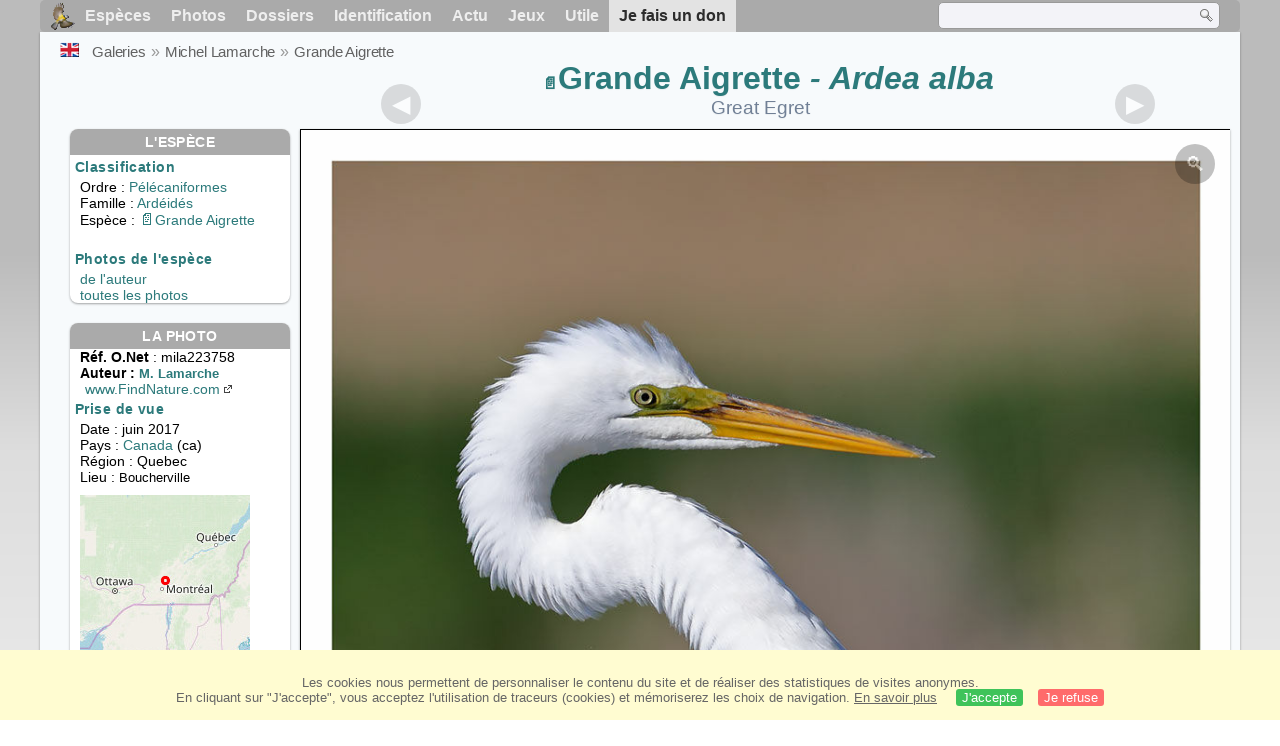

--- FILE ---
content_type: text/html; charset=utf-8
request_url: https://www.oiseaux.net/photos/michel.lamarche/grande.aigrette.31.html
body_size: 4520
content:
<!DOCTYPE html>
<html lang="fr">
<head>
 <title>Grande Aigrette - mila223758</title>
 <!--[if lt IE 9]>
 <script src="/front/js/vendor/html5shiv/html5shiv.js"></script>
 <![endif]-->
 <meta charset="utf-8">
 <meta name="rating" content="General" />
 <meta name="author" content="Oiseaux.net" />
 <meta name="description" content="Grande Aigrette . photo de Michel Lamarche. Ref:mila223758" />
 <meta name="HandheldFriendly" content="True" />
 <link data-link-ref rel="apple-touch-icon" sizes="180x180" href="/front/images/apple-touch-icon.png">
 <link data-link-ref rel="icon" type="image/png" sizes="32x32" href="/front/images/favicon-32x32.png">
 <link data-link-ref rel="icon" type="image/png" sizes="192x192" href="/front/images/android-chrome-192x192.png">
 <link data-link-ref rel="icon" type="image/png" sizes="16x16" href="/front/images/favicon-16x16.png">
 <meta property="og:image" content="/photos/michel.lamarche/images/grande.aigrette.mila.31g.jpg" />
 <meta property="og:image:type" content="image/jpeg" />
 <meta property="og:image:width" content="999" />
 <meta property="og:image:height" content="849" />
 <meta property="og:title" content="Grande Aigrette - Ardea alba" />
 <meta name="viewport" content="width=device-width, initial-scale=1" />
 <link rel="canonical" href="/photos/michel.lamarche/grande.aigrette.31.html" />
 <link rel="search" type="application/opensearchdescription+xml" title="Oiseaux.net" href="/oiseaux.xml" />
 <link rel="alternate" type="application/rss+xml" title="Actualité oiseaux.net" href="/rss/actu.xml" />
 <!-- oiseaux-css -->
 <link rel="stylesheet" href="/front/css/oiseaux.net.202512102055.css" />
 <!-- /oiseaux-css -->
 <link rel="stylesheet" href="/front/css/add.202504280032.css" /> 
 <link rel="stylesheet" href="/front/css/lightbox.202504260032.css" /> 
 <!-- js:head --><!-- /js:head -->
</head>
<body>
<!-- meta:article -->
<div class="site-container" id="oiseaux">
<!-- class:site-container -->
 <div class="site-pusher">
 <!-- class:site-pusher -->
 <header>
 <!-- class:header -->
 <!-- div:header-content -->
 <div class="header-content">
 <!-- class:header-content -->
 
 
 
 <!-- div:loriot -->
 <a href="#" class="header__icon" id="header__icon"></a>
 <nav id="nav" class="nav ">
 <ul class="menu">
 <li class="accueil" id="accueil">
 <div><a href="/"></a></div>
 </li>
 <li>
 <a href="/oiseaux/">Espèces</a>
 <ul>
 <li><a href="/oiseaux/france.html">Liste des oiseaux de France</a></li>
 <li><a href="/oiseaux/europe.html">Liste des oiseaux d'Europe</a></li>
 <li><a href="/oiseaux/">Liste des oiseaux du monde</a></li>
 </ul>
 </li>
 <li>
 <a href="/photos/">Photos</a>
 <ul>
 <li><a href="/photos/oiseaux.france.index.html">Nouveautés de France</a></li>
 <li><a href="/photos/index.html">Nouveautés du monde</a></li>
 <li><a href="/photos/photographes.html">Galeries des photographes</a></li>
 </ul>
 </li>
 <li>
 <a href="/dossiers/">Dossiers</a>
 <ul>
 <li><a href="/dossiers/ornithopedia/">Oiseau.info</a></li>
 <li><a href="/dossiers/ornithologie/">Ornithologie</a></li>
 <li><a href="/dossiers/protection/">Comment aider les oiseaux ?</a></li>
 <li><a href="/dossiers/gilbert.blaising/">Lorraine et histoires d'oiseaux</a></li>
 <li><a href="/dossiers/patrick.fichter/">Au fil de la plume</a></li>
 <li><a href="/dossiers/gaston.gast/">Les plumes</a></li>
 <li><a href="/dossiers/marc.mortelmans/">Baleine sous Gravillon</a></li>
 </ul>
 </li>
 <li>
 <a href="/identifier/">Identification</a>
 <ul>
 <li><a href="https://www.ornitho.com/">Intelligence Artificielle</a></li>
 <li id="moteur_id"><a href="/identifier/accueil.html">Aide à l'identification</a></li>
 <li><a href="https://forum.oiseaux.net/">Forum</a></li>
 <li><a href="/jeux/quiz/">Jeu d'identification</a></li>
 </ul>
 </li>
 <li>
 <a href="/util/maj.html">Actu</a>
 <ul>
 <li><a href="/util/maj.html">Nouveautés</a></li>
 </ul>
 </li>
 <li>
 <a href="/jeux/">Jeux</a>
 <ul>
 <li><a href="/jeux/quiz/">Le quiz ornitho</a></li>
 <li><a href="/jeux/deplume/">L'oiseau mystère</a></li>
 <li><a href="/jeux/linotte/">Tête de linotte</a></li>
 <li><a href="/jeux/puzzle/">Le taquin ornitho</a></li>
 <li><a href="/jeux/mahjong/">Mah-jong</a></li>
 <li><a href="/jeux/coloriages/">Coloriages</a></li>
 </ul>
 </li>
 <li id="utile">
 <a href="/util/">Utile</a>
 <ul>
 <li><a href="/util/regles.deontologiques.html">Règles déontologiques</a> </li>
 <li><a href="/util/nomenclature.html">Nomenclature utilisée sur Oiseaux.net</a> </li>
 <li><a href="/glossaire/">Glossaire</a></li>
 <li><a href="/livres/">Une sélection de livres sur les oiseaux</a></li>
 <li><a href="/annuaire/">Annuaire ornitho</a></li>
 <li><a href="/index.en.html">
 <span class="https://www.the-birds.net/">Version anglaise</span></a></li>
 <li><a rel="nofollow" href="https://membre.oiseaux.net/">Espace membres</a></li>
 </ul>
 </li>
 <li id="last_menu">
 <a class="don" href="https://www.helloasso.com/associations/ecopains-d-abord/collectes/soutenez-oiseaux-net-2">Je fais un don</a>
 </li>
 </ul>
 
 <div class="on_recherche search-open" id="on_recherche">
 <!-- class:on_recherche -->
 <div itemscope itemtype="https://schema.org/WebSite" class="on_search">
 <meta itemprop="url" content="/" />
 <form itemprop="potentialAction" itemscope itemtype="https://schema.org/SearchAction" id="search" action="/search/" method="post">
 <meta itemprop="target" content="/search/?q={term}" />
 <input itemprop="query-input" type="text" id="term" name="term" size="24" aria-label="term" />
 <input type="image" id="ok" name="ok" title="Rechercher" src="/front/images/ok.png" alt="Rechercher" />
 </form>
 </div>
 <!-- /class:on_recherche -->
 </div>
 
</nav>

 <!-- ad_header --><!-- /ad_header -->
 <!-- /class:header-content -->
 </div>
 <!-- /div:header-content -->
 <!-- /class:header -->
 </header>

 <div class="on_centre" >
 <!-- class:on_liste -->
 <div class="on_espece">
 <div class="on_img_gal">
 <div class="on_entete">
 <div id="titre">
 <h1 class="titre"><a class="on-f" href="/oiseaux/grande.aigrette.html" title="Grande Aigrette">Grande Aigrette</a><i> - Ardea alba</i></h1>
 <meta itemprop="name" content="Grande Aigrette - Ardea alba" /><!-- Esp_Nominale --><!-- /Esp_Nominale -->
 <h2 class="sous_titre"><a href="/birds/great.egret.html" title="ID">Great Egret</a></h2>
 </div>
 </div>
 <div id="photos">
 <div id="photo">
 <figure class="on-img_slider">
 <img itemprop="contentUrl" class="monimage" src="/photos/michel.lamarche/images/grande.aigrette.mila.31g.jpg" srcset="/photos/michel.lamarche/images/grande.aigrette.mila.31g.320.w.jpg 320w, /photos/michel.lamarche/images/grande.aigrette.mila.31g.640.w.jpg 640w, /photos/michel.lamarche/images/grande.aigrette.mila.31g.800.w.jpg 800w, /photos/michel.lamarche/images/grande.aigrette.mila.31g.jpg 1024w" alt="Grande Aigrette">
 <figcaption>
 <!-- commentaire -->
 <div class="copyright">
 Reproduction interdite sans autorisation préalable. © <a href="/photos/michel.lamarche/" title="Galerie">Michel Lamarche</a>
 </div>
 </figcaption>
 </figure>
 
 <div class="barre-nav">
 <div class="on-nav">
 <a class="on-nav-alpha_mini" href="/photos/michel.lamarche/aigle.royal.1.html#alpha"></a>
 <a class="on-nav-alpha_prec" href="/photos/michel.lamarche/grande.aigrette.30.html#alpha"></a>
 <a class="on-nav-alpha_suiv" href="/photos/michel.lamarche/grande.aigrette.32.html#alpha"></a>
 <a class="on-nav-alpha_maxi" href="/photos/michel.lamarche/vireo.melodieux.4.html#alpha"></a>
 
 </div>
 <div class="on-nav">
 <a class="on-nav-chrono_mini" href="/photos/michel.lamarche/arlequin.plongeur.3.html#chrono"></a>
 <a class="on-nav-chrono_prec" href="/photos/michel.lamarche/roitelet.a.couronne.rubis.21.html#chrono"></a>
 <a class="on-nav-chrono_suiv" href="/photos/michel.lamarche/paruline.a.tete.cendree.20.html#chrono"></a>
 <a class="on-nav-chrono_maxi" href="/photos/michel.lamarche/becasseau.tachete.7.html#chrono"></a>
 
 </div>
 <div class="on-nav">
 <a class="on-nav-famille_mini" href="/photos/michel.lamarche/dendrocygne.a.ventre.noir.2.html#famille"></a>
 <a class="on-nav-famille_prec" href="/photos/michel.lamarche/grande.aigrette.30.html#famille"></a>
 <a class="on-nav-famille_suiv" href="/photos/michel.lamarche/grande.aigrette.32.html#famille"></a>
 <a class="on-nav-famille_maxi" href="/photos/michel.lamarche/calliste.diable-enrhume.4.html#famille"></a>
 
 </div>
 <div class="on-nav">
 <a class="on-nav-monde_prec" href="/photos/michel.lamarche/grande.aigrette.32.html#monde"></a>
 <a class="on-nav-monde_suiv" href="/photos/stanislas.gallen/pic.a.front.dore.4.html#monde"></a>
 
 </div>
 <div class="on-nav">
 <a class="on-nav-espece_prec" href="/photos/dominique.cavey/grande.aigrette.1.html#espece"></a>
 <a class="on-nav-espece_suiv" href="/photos/samuel.marlin/grande.aigrette.3.html#espece"></a>
 
 </div>
 
 </div>
 </div>
 <div class="on_infos">
 <div class="infos_espece">
 <h3>L'espèce</h3>
 <h4>Classification</h4>
 <p>
 Ordre : <a href="/oiseaux/pelecaniformes.html">Pélécaniformes</a>
 <br />Famille : <a href="/oiseaux/ardeides.html">Ardéidés</a>
 <br />Espèce  : <a class="on-f" href="/oiseaux/grande.aigrette.html" title="Grande Aigrette">Grande Aigrette</a>
 
 </p>
 <br />
 <h4>Photos de l'espèce</h4>
 <p><a href="./grande.aigrette.html" title="Grande Aigrette">de l'auteur</a>
 <br /><a href="/oiseaux/photos/grande.aigrette.html" title="Grande Aigrette">toutes les photos</a>
 </div>
 <div class="infos_photo">
 <h3>La photo</h3>
 <p>
 <b>Réf. O.Net</b> : mila223758
 <br />
 <b>Auteur :
 <a itemprop="author" itemscope itemtype="https://schema.org/Person" href="/photos/michel.lamarche/" title="Galerie">
 <span>M. Lamarche</span>
 <meta itemprop="name" content="Michel Lamarche" />
 </a>
 </b>
 <br /><a href="https://www.findnature.com/oiseaux/index-oiseaux-fr.html" title="www.FindNature.com" class="m5">www.FindNature.com<span class="ui-icon ui-icon-extlink"></span></a>
 </p>
 <h4>Prise de vue</h4>
 <!-- captif --><!-- /captif -->
 
 <p>Date : juin 2017
 <br />Pays : <a href="/oiseaux/canada.html" >
 Canada </a> (ca)
 <br />R&eacute;gion : Quebec
 <br />Lieu : <span>Boucherville</span>
 <meta itemprop="contentLocation" content="Boucherville, Quebec, Canada" />
 <meta itemprop="regionsAllowed" content="CA" />
 <img id="mapquest" src="/cartes/img/45.604_-73.452.jpg" alt="Boucherville" />
 <span class="coordonnees">
 <br />Lat. : 45&#176; 36' 23'' Nord
 <br />Lng. : 73&#176; 27' 11'' Ouest
 </span>

 </p>
 
 </div>
 </div>
 </div>
 </div>
 
<div class="crumbs">
 <ul itemscope itemtype="https://schema.org/BreadcrumbList" id="breadcrumb">
 <li class="last"><a class="on_uk" href="great.egret.31.html"></a></li>
 <li class="ariane" itemprop="itemListElement" itemscope itemtype="https://schema.org/ListItem">
 <a itemprop="item" href="/photos/photographes.html"><span itemprop="name">Galeries</span></a>
 <meta itemprop="position" content="1" /></li>
 <li class="ariane" itemprop="itemListElement" itemscope itemtype="https://schema.org/ListItem">
 <a itemprop="item" href="/photos/michel.lamarche/"><span itemprop="name">Michel Lamarche</span></a>
 <meta itemprop="position" content="2" /></li>

 <li class="crumb-alpha ariane" itemprop="itemListElement" itemscope itemtype="https://schema.org/ListItem">
 <a itemprop="item" href="photos.html"><span itemprop="name">Tri alphabétique</span></a>
 <meta itemprop="position" content="3" /></li>
 <li class="crumb-alpha last">
 <a href="photos.59.html"><span>page 59</span></a>
 </li>

 <li class="crumb-chrono ariane" itemprop="itemListElement" itemscope itemtype="https://schema.org/ListItem">
 <a itemprop="item" href="2019.1.html"><span itemprop="name">Tri chronologique</span></a>
 <meta itemprop="position" content="3" /></li>
 <li class="crumb-chrono last">
 <a href="2017.8.html"><span>2017.8</span></a>
 </li>

 <li class="crumb-famille ariane" itemprop="itemListElement" itemscope itemtype="https://schema.org/ListItem">
 <a itemprop="item" href="famille.1.html"><span itemprop="name">Tri systématique </span></a>
 <meta itemprop="position" content="3" /></li>
 <li class="crumb-famille ariane">
 <a href="pelecaniformes.8.html"><span>Pélécaniformes</span></a>
 </li>
 <li class="crumb-famille last">
 <a href="ardeides.7.html"><span>Ardéidés</span></a>
 </li>

 <li class="crumb-monde last" itemprop="itemListElement" itemscope itemtype="https://schema.org/ListItem">
 <a itemprop="item" href="/photos/michel.lamarche/grande.aigrette.html"><span itemprop="name">Grande Aigrette</span></a>
 <meta itemprop="position" content="3" /></li>

 <li class="crumb-espece ariane" itemprop="itemListElement" itemscope itemtype="https://schema.org/ListItem">
 <a itemprop="item" href="/photos/michel.lamarche/grande.aigrette.html"><span itemprop="name">Grande Aigrette</span></a>
 <meta itemprop="position" content="3" /></li>
 <li class="crumb-espece last">
 <a href="#espece"><span> &nbsp;</span></a>
 </li>
 </ul>
 </div>
 </div>
<!-- /class:on_liste -->
 <div class="site-cache" id="site-cache"></div>
 </div>

 <footer class="on_pieddepage">
 <!-- class:on_pieddepage -->
 <div class="on_pdp">
 <div class="on_links_txt">
 <div class="on_mesange"></div>
 <div class="on_news_pdp">
 <p>Nouveautés</p>
 <ul>
 <li><!-- derniere fiche --><a href="/oiseaux/chipiu.noiroux.html" title="Chipiu noiroux">Fiche : Chipiu noiroux</a>
 <!-- /derniere fiche --></li>
 <li><!-- derniere photo --><a href="/photos/samuel.marlin/palmiste.africain.5.html">Photo : Palmiste africain</a>
 <!-- /derniere photo --></li>
 <li><!-- dernier dossier --><a href="/dossiers/ornithologie/pouillot.veloce.et.pouillot.fitis.html" title="Distinction des Pouillots véloce et fitis">Dossier : Distinction des Pouillots véloce et fitis</a>
 <!-- /dernier dossier --></li>
 <li><!-- news:dernier mois --><a href="/rss/2026/2026-01-20.html">News : janvier 2026</a>
 <!-- /news:dernier mois --></li>
 </ul>
 </div>
 <div class="on_utile">
 <p>Aide</p>
 <ul>
 <li><a href="/faq.html">Foire aux questions</a></li>
 </ul>
 <br />
 </div>
 <div class="on_apropos">
 <p>A propos</p>
 <ul>
 <li><a href="/presentation.html">Qui sommes nous ?</a></li>
 <li><a href="/nous.aider.html">Nous aider</a></li>
 <li><a href="/util/charte.confidentialite.html">Charte de confidentialité</a></li>
 <li><a href="/mentions.legales.html">Mentions légales</a></li>
 <li><a href="/sources.html">Nos sources</a></li>
 </ul>
 </div>
 <div>
 <a class="on_amaz" href="https://boutique.lpo.fr/catalogue/edition/identification-des-oiseaux/guides-complets/le-guide-ornitho?p=0&c=0&oiseaux.net=1" aria-label="Le guide ornitho">
 </a>
 </div>
 </div>

 <div class="nav_icons">
 <div class="on_follow">
 <ul>
 <li class="on_home"><a href="/" aria-label="Accueil Oiseaux.net"><span>Accueil</span></a></li>
 <li class="on_rss"><a href="/rss/actu.xml" aria-label="Actualité Oiseaux.net"><span>Abonnez-vous</span> </a></li>
 <li class="on_mail"><a href="/contact.html" aria-label="Contactez-nous"><span>Contact</span></a></li>
 </ul>
 </div>
 <div class="on_links">
 <ul>
 <li class="on_membre"><a rel="nofollow" href="https://membre.oiseaux.net/" aria-label="Espace membre - Oiseaux.net"><span>Espace membres</span></a></li>
 <li class="on_forum"><a href="https://forum.oiseaux.net/" aria-label="Forum Oiseaux.net"><span>Forum</span></a></li>
 <li class="on_haut"><a href="#oiseaux" aria-label="Haut de page"><span>&nbsp;</span></a></li>
 </ul>
 </div>
 <div class="on_droits">
 <p id="on_pix">
 Mis à jour le <!-- maj -->21/01/2026 00:41:06<!-- /maj -->
 <br />Tous droits réservés © 1996-<!-- annee -->2026<!-- /annee --> - <a href="/">Oiseaux.net</a>
 </p>
 </div>
 </div>
 </div>
 <!-- /class:on_pieddepage -->
 </footer>
 <!-- /class:site-pusher -->
 </div>
<!-- /class:site-container -->
</div>
<!-- /meta:article -->
<!-- js:mp3 --><!-- /js:mp3 -->
<script src="/front/js/banniere.js"></script>
<!-- oiseaux-js -->
<script src="/front/js/oiseaux.net.202504260032.js" async></script>
<!-- /oiseaux-js -->
<!-- js:index --><!-- /js:index -->

 <div class="lightbox-overlay">
 <div class="lightbox-container">
 <img src="" alt="" class="lightbox-image">
 <div class="lightbox-caption"></div>
 <div class="lightbox-loading"></div>
 <div class="lightbox-nav">
 <button class="lightbox-prev">&#10094;</button>
 <button class="lightbox-next">&#10095;</button>
 </div>
 <button class="lightbox-close">&#10005;</button>
 </div>
 </div>
 <script src="/front/js/lightbox.202504270032.js"></script> 
</body>
</html>
